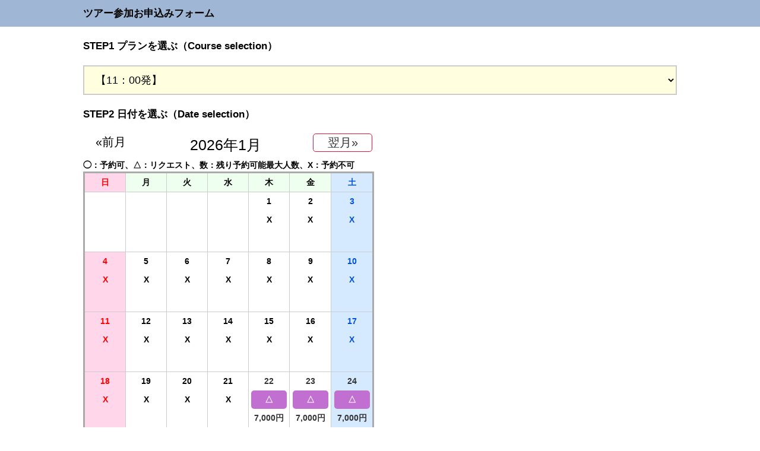

--- FILE ---
content_type: text/html; charset=UTF-8
request_url: https://www.opsys.jp/news/reserve/step01/130/2023-1
body_size: 13941
content:
<!DOCTYPE html>
<html lang="ja">
<head>
<!-- Google Tag Manager -->
<script>(function(w,d,s,l,i){w[l]=w[l]||[];w[l].push({'gtm.start':
new Date().getTime(),event:'gtm.js'});var f=d.getElementsByTagName(s)[0],
j=d.createElement(s),dl=l!='dataLayer'?'&l='+l:'';j.async=true;j.src=
'https://www.googletagmanager.com/gtm.js?id='+i+dl;f.parentNode.insertBefore(j,f);
})(window,document,'script','dataLayer','GTM-PJGC84X');</script>
<!-- End Google Tag Manager -->
<meta charset="utf-8">
<title>予約フォーム</title>
<meta name="description" content="">
<meta name="keywords" content="">
<!--Require Stylesheet-->
<link rel="stylesheet" href="/css/base.css">
<!--Require Javascript-->
<!--[if lt IE 9]>
<script src="http://html5shiv.googlecode.com/svn/trunk/html5.js"></script>
<script src="http://css3-mediaqueries-js.googlecode.com/svn/trunk/css3-mediaqueries.js"></script>
<![endif]-->
<script src="https://ajax.googleapis.com/ajax/libs/jquery/1.9.1/jquery.min.js"></script>
<script type="text/javascript" src="/js/footerFixed.js"></script>
<script>
$(function(){
    $(".hankaku").change(function(){
        var str = $(this).val();
        str = str.replace( /[Ａ-Ｚａ-ｚ０-９－！”＃＄％＆’（）＝＜＞，．？＿［］｛｝＠＾～￥]/g, function(s) {
            return String.fromCharCode(s.charCodeAt(0) - 65248);
        });
        $(this).val(str);
    }).change();
});
$(function() {
    $("#tab li").click(function() {
        var num = $("#tab li").index(this);
        $(".content_wrap").addClass('disnon');
        $(".content_wrap").eq(num).removeClass('disnon');
        $("#tab li").removeClass('select');
        $(this).addClass('select')
    });
});
</script>
<!-- Global site tag (gtag.js) - Google Ads: 927539037 -->
<script async src="https://www.googletagmanager.com/gtag/js?id=AW-927539037"></script>
<script>
    window.dataLayer = window.dataLayer || [];
    function gtag(){dataLayer.push(arguments);}
    gtag('js', new Date());

    gtag('config', 'AW-927539037');
</script>
</head>

<body>
<!-- Google Tag Manager (noscript) -->
<noscript><iframe src="https://www.googletagmanager.com/ns.html?id=GTM-PJGC84X"
height="0" width="0" style="display:none;visibility:hidden"></iframe></noscript>
<!-- End Google Tag Manager (noscript) -->
<div id="wrapper">
  <div id="header">
    <header>
      <h1>ツアー参加お申込みフォーム</h1>
    </header>
  </div><!--header-->

  <div id="contents">
    <div id="main">

      <article>
  <section id="plan">
    <h2>STEP1 プランを選ぶ（Course selection）</h2>
    <select name="data[plans_id]" class="plan_select">
      <option value="104" >慶良間 体験ダイビング＆パラセール　午前便</option>
      <option value="153" >慶良間 体験ダイビング＆パラセール　午後便</option>
      <option value="129" >【9：00発】</option>
      <option value="130" selected="selected">【11：00発】</option>
      <option value="131" >【13：30発】</option>
      <option value="132" >【15：30発】</option>
    </select>
  </section>

<section>
  <div id="calendar">
  <h2>STEP2 日付を選ぶ（Date selection）</h2>
  <ul id="feedpage">
    <li  id="left_month">&laquo;前月</li>
    <li class="select" id="center_month">2026年1月</li>
    <li  id="right_month"><a href="/news/reserve/step01/130/2026-2">翌月&raquo;</a></li>
  </ul>

<div class="content_wrap">
<table>
  <tr>
    <th class="sun">日</th>
    <th>月</th>
    <th>火</th>
    <th>水</th>
    <th>木</th>
    <th>金</th>
    <th class="sat">土</th>
  </tr>

<b>◯：予約可、△：リクエスト、数：残り予約可能最大人数、X：予約不可</b>

<tr>
<td><span class="date"></span><span class="no_stock"></span></td>



<td><span class="date"></span><span class="no_stock"></span></td>



<td><span class="date"></span><span class="no_stock"></span></td>



<td><span class="date"></span><span class="no_stock"></span></td>





  <td id="day_1" class=""　day="1" ><span class="date">1</span><span class="no_stock">X</span></td>
  




  <td id="day_2" class=""　day="2" ><span class="date">2</span><span class="no_stock">X</span></td>
  




  <td id="day_3" class="sat"　day="3" ><span class="date">3</span><span class="no_stock">X</span></td>
  
</tr>

<tr>


  <td id="day_4" class="sun"　day="4" ><span class="date">4</span><span class="no_stock">X</span></td>
  




  <td id="day_5" class=""　day="5" ><span class="date">5</span><span class="no_stock">X</span></td>
  




  <td id="day_6" class=""　day="6" ><span class="date">6</span><span class="no_stock">X</span></td>
  




  <td id="day_7" class=""　day="7" ><span class="date">7</span><span class="no_stock">X</span></td>
  




  <td id="day_8" class=""　day="8" ><span class="date">8</span><span class="no_stock">X</span></td>
  




  <td id="day_9" class=""　day="9" ><span class="date">9</span><span class="no_stock">X</span></td>
  




  <td id="day_10" class="sat"　day="10" ><span class="date">10</span><span class="no_stock">X</span></td>
  
</tr>

<tr>


  <td id="day_11" class="sun"　day="11" ><span class="date">11</span><span class="no_stock">X</span></td>
  




  <td id="day_12" class=""　day="12" ><span class="date">12</span><span class="no_stock">X</span></td>
  




  <td id="day_13" class=""　day="13" ><span class="date">13</span><span class="no_stock">X</span></td>
  




  <td id="day_14" class=""　day="14" ><span class="date">14</span><span class="no_stock">X</span></td>
  




  <td id="day_15" class=""　day="15" ><span class="date">15</span><span class="no_stock">X</span></td>
  




  <td id="day_16" class=""　day="16" ><span class="date">16</span><span class="no_stock">X</span></td>
  




  <td id="day_17" class="sat"　day="17" ><span class="date">17</span><span class="no_stock">X</span></td>
  
</tr>

<tr>


  <td id="day_18" class="sun"　day="18" ><span class="date">18</span><span class="no_stock">X</span></td>
  




  <td id="day_19" class=""　day="19" ><span class="date">19</span><span class="no_stock">X</span></td>
  




  <td id="day_20" class=""　day="20" ><span class="date">20</span><span class="no_stock">X</span></td>
  




  <td id="day_21" class=""　day="21" ><span class="date">21</span><span class="no_stock">X</span></td>
  




  <td id="day_22" class="calendar_day "　day="22" >
<a href="/news/reserve/step01/130/2026-1-22">
    <span class="date">22</span>
      <span class="request">△</span>
      <span class="day_22_price" price="7000" child="7000" infant="0">7,000円<small><br />(7,000円)</small></span>
</a>
</td>
  




  <td id="day_23" class="calendar_day "　day="23" >
<a href="/news/reserve/step01/130/2026-1-23">
    <span class="date">23</span>
      <span class="request">△</span>
      <span class="day_23_price" price="7000" child="7000" infant="0">7,000円<small><br />(7,000円)</small></span>
</a>
</td>
  




  <td id="day_24" class="calendar_day sat"　day="24" >
<a href="/news/reserve/step01/130/2026-1-24">
    <span class="date">24</span>
      <span class="request">△</span>
      <span class="day_24_price" price="7000" child="7000" infant="0">7,000円<small><br />(7,000円)</small></span>
</a>
</td>
  
</tr>

<tr>


  <td id="day_25" class="calendar_day sun"　day="25" >
<a href="/news/reserve/step01/130/2026-1-25">
    <span class="date">25</span>
      <span class="request">△</span>
      <span class="day_25_price" price="7000" child="7000" infant="0">7,000円<small><br />(7,000円)</small></span>
</a>
</td>
  




  <td id="day_26" class="calendar_day "　day="26" >
<a href="/news/reserve/step01/130/2026-1-26">
    <span class="date">26</span>
      <span class="request">△</span>
      <span class="day_26_price" price="7000" child="7000" infant="0">7,000円<small><br />(7,000円)</small></span>
</a>
</td>
  




  <td id="day_27" class="calendar_day "　day="27" >
<a href="/news/reserve/step01/130/2026-1-27">
    <span class="date">27</span>
      <span class="request">△</span>
      <span class="day_27_price" price="7000" child="7000" infant="0">7,000円<small><br />(7,000円)</small></span>
</a>
</td>
  




  <td id="day_28" class="calendar_day "　day="28" >
<a href="/news/reserve/step01/130/2026-1-28">
    <span class="date">28</span>
      <span class="request">△</span>
      <span class="day_28_price" price="7000" child="7000" infant="0">7,000円<small><br />(7,000円)</small></span>
</a>
</td>
  




  <td id="day_29" class="calendar_day "　day="29" >
<a href="/news/reserve/step01/130/2026-1-29">
    <span class="date">29</span>
      <span class="request">△</span>
      <span class="day_29_price" price="7000" child="7000" infant="0">7,000円<small><br />(7,000円)</small></span>
</a>
</td>
  




  <td id="day_30" class="calendar_day "　day="30" >
<a href="/news/reserve/step01/130/2026-1-30">
    <span class="date">30</span>
      <span class="request">△</span>
      <span class="day_30_price" price="7000" child="7000" infant="0">7,000円<small><br />(7,000円)</small></span>
</a>
</td>
  




  <td id="day_31" class="calendar_day sat"　day="31" >
<a href="/news/reserve/step01/130/2026-1-31">
    <span class="date">31</span>
      <span class="request">△</span>
      <span class="day_31_price" price="7000" child="7000" infant="0">7,000円<small><br />(7,000円)</small></span>
</a>
</td>
  
</tr>

</table>
<b><font color="red">「リクエスト」とは、ご予約後に弊社スタッフより、催行時間や内容詳細につきまして、ご連絡いたします。</font></b>
</div><!--content_wrap-->
</div><!--calendar-->

</article>

<script type="text/javascript">
var price_class_name = '';
var day = 0;
var total_price = 0;
var total_child = 0;
var total_infant = 0;
var discount = false;
var discount_price = 0;
var adult_count = child_count = infant_count =0;
$(document).ready(function() {

    $('.plan_select').change(function() {
        var val = $('.plan_select').val();
        var txt = $('.plan_select option:selected').text();
        location.href='/news/reserve/step01/'+val;
    });

    $('select[name="data[price]"]').change(function() {
      var price = String(0*$(this).val());
      adult_count = parseInt($(this).val());
      $('#person_total_price').text(comma(price)+'円');
      total_price = Number(price);
      $('#total_price').text(comma(total_price+total_child+total_infant)+'円');
      setHiddenParam();
    });
    $('select[name="data[child]"]').change(function() {
      var child = String(0*$(this).val());
      child_count = parseInt($(this).val());
      $('#person_total_child').text(comma(child)+'円');
      total_child = Number(child);
      $('#total_price').text(comma(total_price+total_child+total_infant)+'円');
      setHiddenParam();
    });
    $('select[name="data[infant]"]').change(function() {
      var infant = String(0*$(this).val());
      infant_count = parseInt($(this).val());
      $('#person_total_infant').text(comma(infant)+'円');
      total_infant = Number(infant);
      $('#total_price').text(comma(total_price+total_child+total_infant)+'円');
      setHiddenParam();
    });
    $("input[name='data[discount]']").change(function() {
	    setHiddenParam();
    });

    if ($('#ReserveDay').val()) {
        var click_day = '#day_'+Number($('#ReserveDay').val());
        $(click_day).trigger("click");
        if (Number($('#ReserveAdult').val())) {
            $('select[name="data[price]"]').trigger("change");
            $('select[name="data[child]"]').trigger("change");
            $('select[name="data[infant]"]').trigger("change");
        }
    }
});

function comma(val){
    return String(val).replace(/(\d)(?=(\d\d\d)+$)/g, "$1,");
}

function setHiddenParam(){
    $('#ReservePlan').val(130);
    $('#ReserveYear').val(2026);
    $('#ReserveMonth').val(1);
    $('#ReserveDay').val(day);
    $('#ReserveAdult').val($('select[name="data[price]"]').val());
    $('#ReserveChild').val($('select[name="data[child]"]').val());
    $('#ReserveInfant').val(0);
    $('#ReserveReserveTime').val('20260120 01:51');
        // if((adult_count+child_count)>=10){
    // 	$('#discount_group').trigger("click");
	   //  $('#group_discount_span').show();
	   //  $('#birth_discount_span').hide();
    // }else{
    // 	if($("input[name='data[discount]']:checked").val()!=1){
	   //  	$('#discount_off').trigger("click");
    // 	}
	   //  $('#group_discount_span').hide();
	   //  $('#birth_discount_span').show();
    // }
        // if($("input[name='data[discount]']:checked").val()!=''){
    // 	$('#discount_price_p').show();
	   //  discount = true;
	   //  discount_price = (total_price+total_child)*0.1;
	   //  $('#discount_price').text('-'+comma(discount_price)+'円');
	   //  $('#total_price').text(comma(total_price+total_child+total_infant-discount_price)+'円');
    // }else{
    // 	$('#discount_price_p').hide();
	   //  discount = false;
	   //  $('#total_price').text(comma(total_price+total_child+total_infant)+'円');
    // }
    $('#ReserveDiscount').val($("input[name='data[discount]']:checked").val());
}

function checkHiddenParam(){
    if(!Number($('#ReserveAdult').val()) && !Number($('#ReserveChild').val())){
        alert('大人または子供の人数を選択してください');
    }else{
      var adult_count = Number($('#ReserveAdult').val());
      var child_count = Number($('#ReserveChild').val());
      var infant_count = 0;
      if((adult_count+child_count+infant_count)>0){
        alert('プランに参加できる最大人数は0人となっております');
      }else{

        $('#ReserveStep01Form').submit();
      }
    }
    return false;
}

</script>

    </div> <!-- /main -->
  </div> <!-- /container -->

  <div id="footer">
    <footer>
      <p>&copy; 2015 OPSYS.JP ALL RIGHTS RESERVED.</p>
    </footer>
  </div><!--footer-->
</div> <!-- /wrapper -->

</body>
</html>


--- FILE ---
content_type: text/css
request_url: https://www.opsys.jp/css/base.css
body_size: 19118
content:
/*--Base------------------------------------------------------------*/
html, body {
	width: 100%;
	height: 100%;
}
html {
	height: 100%;
	overflow-y: scroll;
}
/*--Reset-----------------------------------------------------------*/
* {
	margin: 0;
	padding: 0;
}
a {
	text-decoration: none;
}
img {
	border: none;
	vertical-align: middle;
}
ul, ol {
	list-style: none;
}
/*--Text------------------------------------------------------------*/
body {
	font-size: 88%;
	font-weight: normal;
	line-height: 1.5;
	font-family: "ヒラギノ角ゴ Pro W3", "Hiragino Kaku Gothic Pro", "メイリオ", Meiryo, "ＭＳ Ｐゴシック", "MS PGothic", sans-serif; 

}
h1, h2, h3, h4, h5, h6 {
	font-size: 120%;
}
/*--Link------------------------------------------------------------*/
a, a:link {
	color: #333333;
}
a:visited {
	color: #333333;
}
a:hover, a:active {
	color: #333;
}
a:focus {
	outline: none;
}
/*--HTML5-----------------------------------------------------------*/
article, aside, details, footer, header, main, menu, nav, section, summary {
	display: block;
}
/*--sample----------------------------------------------------------*/
/*--layout----------------------------------------------------------*/
#wrapper {
	width: 100%;
}
#header {
	background: #9fb7d4;
	min-width: 1000px;
}
#header header {
	margin: 0 auto;
}
#contents {
	margin: 0 auto;
	min-width: 1000px;
}
#footer {
	border-top: 2px solid #9fb7d4;
	min-width: 1000px;

}
#footer footer {
	margin: 0 auto;
	height: 50px;/*サンプル用に高さ設定してあります。*/
}

#header header, #contents, #footer footer {
	width: 1000px;/*センター固定 or リキッドレイアウトの変更(リキッドレイアウトにする場合はwidthを100%に変更)*/
}
/*--common----------------------------------------------------------*/
#header h1, #contents h2, #contents h3, #header p, #contents p, #footer p {
	padding: 10px 0;
}
#footer p {
	text-align: center;
}
#plan select {
	font-size: 18px;
	height: 50px;
	width: 100%;
	padding:0px 15px;
	border:2px solid #ccc;
	background-color: #ffffe0;
}
#contents h2 {
	padding: 20px 0;
}

body#mypage #contents h2 {
	width:80%;
	float:left;
}

p.btn_out {
	float: right;
	width:15%;
	text-align: center;
	padding: 15px 0 !important;
}

p.btn_out a{
	padding: 5px;
	display: block;
	border: 1px solid #222;
	background-color: #222;
	border-radius: 5px;        /* CSS3草案 */
	-webkit-border-radius: 5px;    /* Safari,Google Chrome用 */
	-moz-border-radius: 5px; 
	color:#fff;  /* Firefox用 */
}
p.btn_out a:hover{
	background-color: #666;
	border: 1px solid #666;
	}


section:before, section:after {
	content:"";
	display: table;
}
section:after {
	clear:both;
}
/*IE6,7対策 （haslayout対策）*/
section {
 *zoom:1;
}
#calendar table {
	border:3px solid #aaa;
	border-collapse: collapse;
	text-align: center;
	width: 490px;
}
#calendar td {
	border:1px solid #ccc;
	width: 70px;
	font-weight: bold;
	vertical-align: top;
	height:100px;
}
#calendar th {
	border:1px solid #ccc;
	font-weight: bold;
	width: 70px;
	padding: 5px 0;
	background-color: #efffef;
}
#calendar th.sun,#calendar td.sun {
	background-color:#ffd6ea;
	color:#f00;
}
#calendar th.sat,#calendar td.sat {
	background-color:#d6eaff;
	color:#004fe0;
}
#calendar {
	float: left;
	margin: 0 5px 0 0;
	width: 490px;
}
#calendar a {
	display: block;
	width: 100%;
}
#calendar a:hover {
	background-color: #fffacd;
}
#calendar span {
	display: block;
	padding: 5px 0;
}
#calendar span.stock {
	background-color: #228b22;
	width: 60px;
	margin:0 auto;
	border-radius: 5px;        /* CSS3草案 */
	-webkit-border-radius: 5px;    /* Safari,Google Chrome用 */
	-moz-border-radius: 5px;   /* Firefox用 */
	color:#fff;
}
#calendar span.request {
	background-color: #C16FD1;
	width: 60px;
	margin:0 auto;
	border-radius: 5px;        /* CSS3草案 */
	-webkit-border-radius: 5px;    /* Safari,Google Chrome用 */
	-moz-border-radius: 5px;   /* Firefox用 */
	color:#fff;
}
#calendar span.zan_stock {
	background-color: #ff6347;
	width: 60px;
	margin:0 auto;
	border-radius: 5px;        /* CSS3草案 */
	-webkit-border-radius: 5px;    /* Safari,Google Chrome用 */
	-moz-border-radius: 5px;   /* Firefox用 */
	color:#fff;
}
#calendar span.select_stock {
	background-color: #ffa500;
	width: 60px;
	margin:0 auto;
	border-radius: 5px;        /* CSS3草案 */
	-webkit-border-radius: 5px;    /* Safari,Google Chrome用 */
	-moz-border-radius: 5px;   /* Firefox用 */
	color:#333;
}

.select_day {
	background-color: #fffacd;
}
#person {
	float: right;
	margin: 0 0 0 5px;
	width: 490px;
}
#footer {
	margin-top: 30px;
}
#person select {
	font-size: 200%;
	width: 100px;
	padding: 10px;
	border:2px solid #ccc;
	height:60px;
	background-color: #ffffe0;
	float:left;
}
#person span {
	display: block;
	width: 160px;
	float: left;
	margin-right: 20px;
}

#person p {
	clear: both;
	overflow: hidden;
	border-bottom:1px solid #ccc;
}
#person p strong {
	font-size: 14px;
	border-radius: 5px;        /* CSS3草案 */
	-webkit-border-radius: 5px;    /* Safari,Google Chrome用 */
	-moz-border-radius: 5px;   /* Firefox用 */
	color:#f00;
	background-color: #ffe5f2;
	padding: 5px;
	margin:10px;
	display: block;
	text-align: right;
}
#person .total_p {
	font-size: 24px;
	color: #f00;
	text-align: right;
	padding-top: 15px;
}
#person #g_total span {
	font-size: 20px;
	width: 230px;
	float: left;
	display: block;
	text-align: center;
}
#person #g_total strong {
	display:block;
	font-size:30px;
	text-align: right;
	width: 190px;
	margin: 0;
	float: left;
	background-color: #fff;
}
#person #g_total small {
	font-size: 14px;
}
#person .next_btn{
	width: 100%;
	text-align: center;
	padding: 60px 0;
	border:none;
}

#input_data .next_btn,
#select_data .next_btn,
#payment .next_btn,
#cxl .next_btn,
#final .next_btn{
	width: 100%;
	text-align: center;
	padding: 20px 0;
	border:none;
}

#input_data .next_btn a,
#select_data .next_btn a,
#payment .next_btn a,
#cxl .next_btn a,
#final .next_btn a{
	margin: 0 10px;
	padding: 20px 0;
}
#input_data table {
	width: 100%;
}
#input_data th {
	text-align: left;
	padding: 10px;
	width: 120px;
	background-image:url("/img/hissu.png");
	background-repeat: no-repeat;
	background-position: 97% 50%;
}

#input_data td {
	text-align: left;
	padding: 10px;
}
#input_data table td {
	vertical-align: middle;
}
.input_sss {
	border:1px solid #aaa;
	width: 35px;
	padding: 10px 5px;
	font-size: 18px;
	margin: 3px;
}
.input_ss {
	border:1px solid #aaa;
	width: 50px;
	padding: 10px 5px;
	font-size: 18px;
	margin: 0 10px;
}
.input_ss2{
	border:1px solid #aaa;
	width: 70px;
	padding: 10px 5px;
	font-size: 18px;
	margin: 0;
}
.input_s {
	border:1px solid #aaa;
	width: 90px;
	padding: 10px 5px;
	font-size: 18px;
	margin: 0 10px;
}
.input_s2 {
	border:1px solid #aaa;
	width: 115px;
	padding: 10px 5px;
	font-size: 18px;
	margin: 0 10px;
}
.input_s3 {
	border:1px solid #aaa;
	width: 150px;
	padding: 10px 5px;
	font-size: 18px;
	margin: 0;
}
.input_sm {
	border:1px solid #aaa;
	width: 150px;
	padding: 12px 5px;
	font-size: 18px;
	margin: 0 10px;
	height: 35px;
}
.input_m {
	border:1px solid #aaa;
	width: 200px;
	padding: 10px 5px;
	font-size: 18px;
	margin: 0 10px;
}
.input_l {
	border:1px solid #aaa;
	width: 300px;
	padding: 10px 5px;
	font-size: 18px;
	margin: 0 10px;
}
.input_ll {
	border:1px solid #aaa;
	width: 400px;
	padding: 10px 5px;
	font-size: 18px;
	margin: 0 10px;
}
.input_m2 {
	border:1px solid #aaa;
	width: 300px;
	padding: 10px 5px;
	font-size: 18px;
	margin: 0 10px;
	margin-bottom: 10px;
}
.input_m3 {
	border:1px solid #aaa;
	width: 220px;
	padding: 10px 5px;
	font-size: 18px;
	margin: 0 10px;
	margin-bottom: 10px;
}
.input_m4 {
	border:1px solid #aaa;
	width: 185px;
	padding: 10px 5px;
	font-size: 18px;
	margin: 0 10px;
	margin-bottom: 10px;
}
.input_select {
	border:1px solid #aaa;
	width: 150px;
	padding: 12px 5px;
	font-size: 18px;
	margin: 0 10px;
	height: 48px;
}

.list_input {
	border-bottom: 1px solid #aaa;
}
#input_data table {
	border:3px solid #aaa;
	border-collapse: collapse;
	text-align: center;
	width: 100%;
}
#input_data td {
	border:1px solid #ccc;
	font-weight: bold;
	vertical-align: top;
}
#input_data th {
	border:1px solid #ccc;
	font-weight: bold;
	width: 250px;
	padding: 10px;
	background-color: #efffef;
}
#select_data table {
	border:3px solid #aaa;
	border-collapse: collapse;
	text-align: center;
	width: 100%;
}
#select_data th {
	border:1px solid #ccc;
	font-weight: bold;
	width: 250px;
	background-color: #efffef;
	text-align: left;
	padding: 10px;
	background-image:url("/img/hissu.png");
	background-repeat: no-repeat;
	background-position: 95% 50%;
}
#select_data th.no_required {

	background-image:none !important;
}
#select_data td {
	border:1px solid #ccc;
	font-weight: bold;
	vertical-align: top;
	text-align: left;
	padding: 10px;
	vertical-align: middle;
}
#payment td {
	border:1px solid #ccc;
	font-weight: bold;
	vertical-align: top;
	text-align: left;
	padding: 10px;
}
#payment table {
	border:3px solid #aaa;
	border-collapse: collapse;
	text-align: center;
	width: 100%;
}
#payment th {
	border:1px solid #ccc;
	font-weight: bold;
	width: 250px;
	background-color: #efffef;
	text-align: left;
	padding: 10px;
	background-image:url("/img/hissu.png");
	background-repeat: no-repeat;
	background-position: 95% 50%;
}
#payment span {
	width: 142px;
	display:inline-block;
}
#payment table td.no_line {
	border-bottom: none;
	border-top: none;
}
#contents p.doui {
	border-radius: 5px;        /* CSS3草案 */
	-webkit-border-radius: 5px;    /* Safari,Google Chrome用 */
	-moz-border-radius: 5px;   /* Firefox用 */
	border:3px solid #f00;
	padding-left: 10px;
}
#payment table td {
	vertical-align: middle;
}
#cxl {
	margin-top: 20px;
}
.link_area {
	text-decoration: underline;
	color:#1e90ff !important;
}
#final {
	clear: both;
}
#final table {
	border:3px solid #aaa;
	border-collapse: collapse;
	text-align: center;
	width: 100%;
}
#final th {
	border:1px solid #ccc;
	font-weight: bold;
	width: 250px;
	background-color: #efffef;
	text-align: left;
	padding: 10px;
}
#final td {
	border:1px solid #ccc;
	font-weight: bold;
	vertical-align: top;
	text-align: left;
	padding: 10px;
}
#final div {
	width: 960px;
	margin: 20px auto;
	border:1px solid #aaa;
	padding: 20px;
}
input[type=radio], input[type=checkbox] {
	display: none;
}
input[type=radio]:checked + .radio:before, input[type=checkbox]:checked + .check:before {
	opacity: 1;
}

#final td a{
	text-decoration: underline;
	color:blue;
}
#final dt{
	float: left;
	width: 100px;
}
#final dd{
	float: left;
}

#final #cxl div{
	width: auto;
	border: none;
	margin: 0;
	padding: 0;
}
.check {
	box-sizing: border-box;
	position: relative;
	display: inline-block;
	margin: 0 20px 0 0;
	padding: 0 0 0 30px;
	vertical-align: middle;
	cursor: pointer;
}
.check:hover:after {
	border-color: #27d2ff;
}
.check:after {
	position: absolute;
	top: 50%;
	left: 0;
	display: block;
	margin-top: -12px;
	width: 18px;
	height: 18px;
	border: 2px solid #bbb;
	border-radius: 3px;
	content: '';
}
.check:before {
	position: absolute;
	top: 50%;
	left: 7px;
	display: block;
	margin-top: -9px;
	width: 5px;
	height: 10px;
	border-right: 3px solid #2C9AB7;
	border-bottom: 3px solid #2C9AB7;
	transform: rotate(45deg);
	content: '';
	opacity: 0;
}
.radio {
	box-sizing: border-box;
	position: relative;
	display: inline-block;
	margin: 0 20px 0 0;
	padding: 0 0 0 30px;
	vertical-align: middle;
	cursor: pointer;
}
.radio:hover:after {
	border-color: #27d2ff;
}
.radio:after {
	position: absolute;
	top: 50%;
	left: 0;
	display: block;
	margin-top: -12px;
	width: 18px;
	height: 18px;
	border: 2px solid #bbb;
	border-radius: 50%;
	content: '';
}
.radio:before {
	position: absolute;
	top: 50%;
	left: 6px;
	display: block;
	margin-top: -6px;
	width: 10px;
	height: 10px;
	border-radius: 50%;
	background-color: #2C9AB7;
	content: '';
	opacity: 0;
}
#tab li {
	float: left;
	padding: 10px;
	list-style: none;
	cursor: pointer;
	background: #eee;
	width:100px;
	border :1px solid #aaa;
	text-align: center;
	margin-right: 10px;
	border-bottom: none;
	-webkit-border-top-left-radius: 10px;
	-webkit-border-top-right-radius: 10px;
	-moz-border-radius-topleft: 10px;
	-moz-border-radius-topright: 10px;
	overflow: hidden;
}
#tab li.select {
	background: yellow;
}

/* ページ送り */
#feedpage li{
	display: block;
	float: left;
	font-size: 1.4em;
}
#feedpage li a{
border:1px solid #dc143c;
	border-radius: 5px;        /* CSS3草案 */
	-webkit-border-radius: 5px;    /* Safari,Google Chrome用 */
	-moz-border-radius: 5px;   /* Firefox用 */

}
#feedpage #left_month{
	width: 19%;
	text-align:center;
	
	
}
#feedpage #center_month{
	width: 60%;
	text-align:center;
	font-size: 1.8em;
	padding-bottom: 5px;
	
}

#feedpage #right_month{
	width: 20%;
	text-align:center;
	
}



#final dl{
  overflow: hidden;
  zoom: 1;
  margin-bottom: 20px;
  background-color: #fffacd;
  border:1px solid  #ff8c00;
  padding: 10px;
  }
  #final dl dt{
  	width: 80px;
  	background-color: #ff8c00;
  	margin-right:20px; 
  	padding:10px;
  	text-align: center;
  }
#final dl dd span{
	padding-right:10px;
}


.disnon {
	display: none;
}
.content_wrap {
	clear: left;
}
#login{
	margin-left: 10px;
}
#login p{
	font-size: 16px;
}

#login input{
	margin: 5px 0;
}

#final iframe{
	display: block;
	padding-top: 10px
}

#login .next_btn{
	margin-left: 30px;
}
#acd div{
	width: 600px !important;
	text-align: left;
}
.err_msg{
	font-size: 16px;
	background-color: #fff0f5;
	color:#dc143c;
	border:1px solid #dc143c;
	padding: 10px !important;
	margin: 20px 0px 0px 0px;
	border-radius: 5px;        /* CSS3草案 */
	-webkit-border-radius: 5px;    /* Safari,Google Chrome用 */
	-moz-border-radius: 5px;   /* Firefox用 */
}
.error_msg .ttl {
    font-weight: bold;
}

#final div#gmapArea * {
	border: none !important;
	margin:0;
	padding:0;
	width: auto;
}

#select_data textarea{
	padding: 10px 5px;
	margin-left: 10px;
	width: 90%;
	font-size:18px;
}

#final td hr{
	margin: 5px 0;
	background-color:#ccc;
	border: none;
	height: 1px;
	color:#ccc;
}
#cxl th {
	border:1px solid #ccc;
	font-weight: bold;
	width: 250px;
	background-color: #efffef;
	text-align: left;
	padding: 10px;
	background-image:url("/img/hissu.png");
	background-repeat: no-repeat;
	background-position: 95% 50%;
}

#person span#birth_discount_span,
#person span#group_discount_span,
#person span#early_discount_span{
	width: 300px;
}
#person span#birth_discount_span label,
#person span#group_discount_span label,
#person span#early_discount_span label{
	margin-bottom: 10px;
}
#discount_price_p #discount_price{
	width: 200px;
	text-align: right;
	float: right;
	padding-right: 30px;
}

#final div#thanks_info{
	
	background-color: #66CC33;
	border:none;
	color: #fff;
	text-align: center;
}


#final div#thanks_info p{
	

	font-size: 30px;
	
}


#final div#thanks_info span{
	
	background-color: #66CC33;
	border:none;
	font-size: 14px;
	color: #fff;
}

.btn_01{
	font-size: 16px;
	
	width: 50%;
	text-align: center;
	margin: 0 auto;
}

.btn_01 a{
	font-size: 16px;
	color:#00bfff;
	width: 100%;
	padding:10px 0;
	display: block;
	border: 2px solid #ccc;
		border-radius: 5px;        /* CSS3草案 */
	-webkit-border-radius: 5px;    /* Safari,Google Chrome用 */
	-moz-border-radius: 5px;   /* Firefox用 */
}
.btn_01 a:hover{
	background-color: #ccc;
	color: #fff;
	}

.age{
	font-size: 20px;
}
.caution {
	font-size: 14px;
	color: red;
	font-weight: bold;
	padding-bottom: 5px;
	display: inline-block;;
}

/* モーダル */

.modal-content{
	margin: 0 auto;
}

.modal-lg {
	width: 90%;
	margin: 50px auto;
}

.form-group{
	margin:5px; 
}

#plans_stocks_detail table td{
	text-align: center;

}

#plans_stocks_detail table td input{
	margin: 10px 0;

}

#reserves_detail_table td.txt_l{
	text-align: left;
}

.modal-body p{
	font-size: 20px;
}

.modal-open {
    overflow: hidden
}

.modal {
    position: fixed;
    top: 0;
    right: 0;
    bottom: 0;
    left: 0;
    z-index: 1040;
    display: none;
    overflow: hidden;
    -webkit-overflow-scrolling: touch;
    outline: 0
}

.modal.fade .modal-dialog {
    -webkit-transition: -webkit-transform .3s ease-out;
    -o-transition: -o-transform .3s ease-out;
    transition: transform .3s ease-out;
    -webkit-transform: translate(0,-25%);
    -ms-transform: translate(0,-25%);
    -o-transform: translate(0,-25%);
    transform: translate(0,-25%)
}

.modal.in .modal-dialog {
    -webkit-transform: translate(0,0);
    -ms-transform: translate(0,0);
    -o-transform: translate(0,0);
    transform: translate(0,0)
}

.modal-open .modal {
    overflow-x: hidden;
    overflow-y: auto
}

.modal-dialog {
    position: relative;
    width: auto;
    margin: 10px
}

.modal-content {
    position: relative;
    background-color: #fff;
    -webkit-background-clip: padding-box;
    background-clip: padding-box;
    border: 1px solid #999;
    border: 1px solid rgba(0,0,0,.2);
    border-radius: 6px;
    outline: 0;
    -webkit-box-shadow: 0 3px 9px rgba(0,0,0,.5);
    box-shadow: 0 3px 9px rgba(0,0,0,.5)
}

.modal-backdrop {
    position: absolute;
    top: 0;
    right: 0;
    left: 0;
    background-color: #000
}

.modal-backdrop.fade {
    filter: alpha(opacity=0);
    opacity: 0
}

.modal-backdrop.in {
    filter: alpha(opacity=50);
    opacity: .5
}

.modal-header {
    min-height: 16.43px;
    padding: 15px;
#    border-bottom: 1px solid #e5e5e5
	border-bottom: none;
}

.modal-header .close {
    margin-top: -2px
}

.modal-title {
    margin: 0;
    line-height: 1.42857143
}

.modal-body {
    position: relative;
    padding: 15px
}

.modal-footer {
    padding: 15px;
    text-align: right;
#    border-top: 1px solid #e5e5e5
	border-top:none;
}

.modal-footer .btn+.btn {
    margin-bottom: 0;
    margin-left: 5px
}

.modal-footer .btn-group .btn+.btn {
    margin-left: -1px
}

.modal-footer .btn-block+.btn-block {
    margin-left: 0
}

.modal-scrollbar-measure {
    position: absolute;
    top: -9999px;
    width: 50px;
    height: 50px;
    overflow: scroll
}

@media (min-width: 768px) {
    .modal-dialog {
        width:600px;
        margin: 30px auto
    }

    .modal-content {
        -webkit-box-shadow: 0 5px 15px rgba(0,0,0,.5);
        box-shadow: 0 5px 15px rgba(0,0,0,.5)
    }

    .modal-sm {
        width: 300px
    }
}

@media (min-width: 992px) {
    .modal-lg {
        width:900px
    }
}

.modal-btn {
    display: inline-block;
    padding: 6px 12px;
    margin-bottom: 0;
    font-size: 14px;
    font-weight: 400;
    line-height: 1.42857143;
    text-align: center;
    white-space: nowrap;
    vertical-align: middle;
    -ms-touch-action: manipulation;
    touch-action: manipulation;
    cursor: pointer;
    -webkit-user-select: none;
    -moz-user-select: none;
    -ms-user-select: none;
    user-select: none;
    background-image: none;
    border: 1px solid transparent;
    border-radius: 4px;
}

.modal-close {
    float: right;
    font-size: 21px;
    font-weight: 700;
    line-height: 1;
    color: #000;
    text-shadow: 0 1px 0 #fff;
    filter: alpha(opacity=20);
    opacity: .2;
}